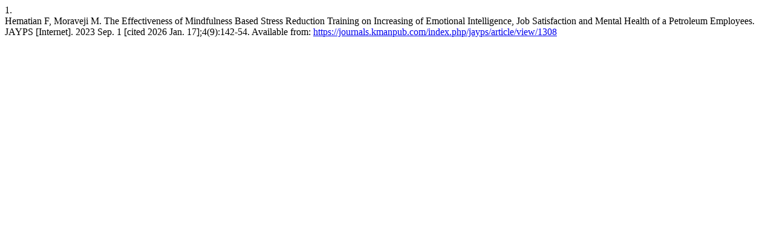

--- FILE ---
content_type: text/html; charset=utf-8
request_url: https://journals.kmanpub.com/index.php/jayps/citationstylelanguage/get/vancouver?submissionId=1308&publicationId=1308&issueId=85
body_size: 548
content:
<div class="csl-bib-body">
  <div class="csl-entry"><div class="csl-left-margin">1.</div><div class="csl-right-inline">Hematian F, Moraveji M. The Effectiveness of Mindfulness Based Stress Reduction Training on Increasing of Emotional Intelligence, Job Satisfaction and Mental Health of a Petroleum Employees. JAYPS [Internet]. 2023 Sep. 1 [cited 2026 Jan. 17];4(9):142-54. Available from: <a href="https://journals.kmanpub.com/index.php/jayps/article/view/1308">https://journals.kmanpub.com/index.php/jayps/article/view/1308</a></div></div>
</div>